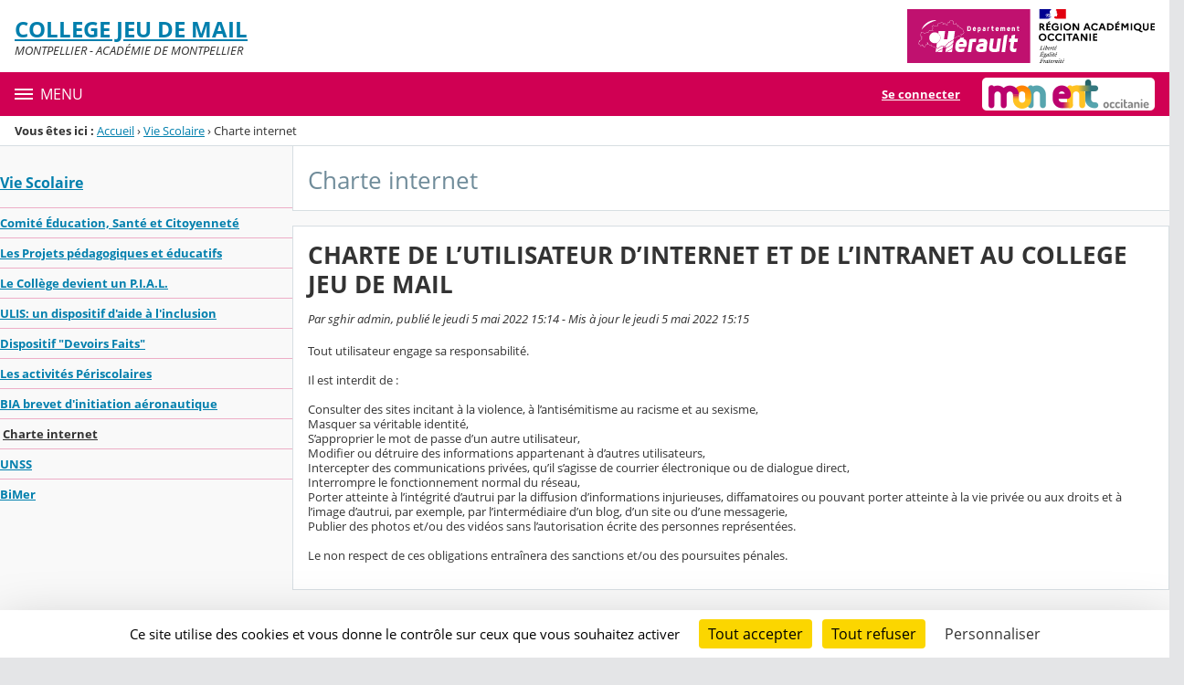

--- FILE ---
content_type: text/html;charset=UTF-8
request_url: https://jeu-de-mail.mon-ent-occitanie.fr/vie-scolaire/charte-internet/
body_size: 19676
content:




























<!DOCTYPE html>
<html xmlns="http://www.w3.org/1999/xhtml" lang="fr-FR" xml:lang="fr-FR" class="no-js">
<head itemscope itemtype="http://schema.org/WebPage">
	
	



	<meta charset="UTF-8" />
	<title>CHARTE DE L’UTILISATEUR D’INTERNET ET DE L’INTRANET AU COLLEGE JEU DE MAIL - Charte internet - COLLEGE JEU DE MAIL</title>
	
	<meta name="viewport" content="width=device-width, initial-scale=1">
	<meta name="robots" content="all" />
	
	<meta name="author" content="sghir admin" />
	
	
	<meta name="description" content="ENT Skolengo" />
	
	
	<meta name="generator" content="Skolengo" />
	
	
	<meta name="version" content="4.25.12.4" />
	
	
	<meta itemprop="dateCreated" content="20220505" />
	<meta itemprop="dateModified" content="20220505" />
	
	
	<meta itemprop="serverName" content="skoen18" />
	


<meta name="format-detection" content="telephone=no">
	<link rel="shortcut icon" href="https://cdn.mon-ent-occitanie.fr/images/favicon.ico" type="image/x-icon" />

	
	

	
	<script src="/jsp/scripts/oldcontent.js" type="text/javascript"></script>

	

	<link rel="stylesheet" href="https://cdn.mon-ent-occitanie.fr/content/css/kosmos-styleguide-124e7d16a0ab238c82ac.css"/>
	<link rel="stylesheet" href="https://cdn.mon-ent-occitanie.fr/content/css/kfc-components-style-cc432da42ffc2751c3fc.css"/>

	








	<link rel="stylesheet" type="text/css" media="screen" href="https://cdn.mon-ent-occitanie.fr/web-resources/ckLegacy/13a74536d0eca97ae458bd5c716ec00e.css"/>



	<link rel="stylesheet" href="https://cdn.mon-ent-occitanie.fr/content/css/portail/entmip/etablissement-9431e79e362856019f7c.css"/>





	<link rel="stylesheet" href="https://cdn.mon-ent-occitanie.fr/content/css/service/kdecole-cyclejs-164a9cc35858c9ac42af.css"/>



	
	<link href="/" rel="start" title="Accueil" />

</head>

<body class="non_connecte contexte_cms "  >
	<nav class="skip-links" aria-label="Liens d'évitement">
		<ul>
			
				
					<li><a href="#screenreader-menu-rubrique">Menu de la rubrique</a></li>
					<li><a href="#contenu-cms">Contenu</a></li>
				
				
			
		</ul>
	</nav>

	










    
    
        
        <div class="js-ccm" type="text/plain" data-cdn="/content/js/ccm/"
            data-services='[{"serviceName":"facebookpage","active":null,"serviceData":{}},{"serviceName":"googlemapssearch","active":null,"serviceData":{}},{"serviceName":"twittertimeline","active":null,"serviceData":{}},{"serviceName":"twitterembed","active":null,"serviceData":{}},{"serviceName":"youtube","active":null,"serviceData":{}},{"serviceName":"soundcloud","active":null,"serviceData":{}},{"serviceName":"vimeo","active":null,"serviceData":{}},{"serviceName":"dailymotion","active":null,"serviceData":{}}]'
            data-orientation="bottom"
            data-cookiename="ccm"
            data-showIcon="true"
            data-acceptall="true"
            data-denyall="true"
            data-respectdnt="false"
            
            ></div>
    
        
        <script>
            window.addEventListener("tac.root_available", () => {
                setTimeout(() => {
                    document.body.style.marginBlockEnd = document.querySelector(".tarteaucitronAlertBigBottom").getBoundingClientRect().height + 'px';
                }, 0);
            })
        </script>
    


<div class="fo-page">



<header role="banner" class="fo-main-header">
	<div class="fo-banner">
		<div class="fo-banner__deco">
			<a class="fo-site-name" aria-labelledby="site-name" href="/">
				
				<span role="heading" aria-level="1" class="fo-site-name__text">
					<span class="fo-site-name__title" id="site-name">COLLEGE JEU DE MAIL
						<span class="screen-reader-text">Retour à l'accueil</span>
					</span>
					<span class="fo-site-name__subtitle">MONTPELLIER - ACADÉMIE DE MONTPELLIER</span>
				</span>
			</a>
			<div class="fo-project-logos">
				<ul class="fo-project-logos__list">
					
						
						<li class="fo-project-logos__item fo-project-logos__item-1">
							<a class="fo-banner__link fo-project-logos_link-1" title="" href="http://www.herault.fr/" 
							   target="_blank"
							   rel="noopener noreferrer"
							>
								<img class="fo-banner__image fo-project-logos_image-1" alt="Département de l'Hérault" src="/images/logos_portails/logo_herault-34.svg">
							</a>
						</li>
					

					
						
						<li class="fo-project-logos__item fo-project-logos__item-2">
							<a class="fo-banner__link fo-project-logos_link-2" 
								title="" href="http://www.ac-montpellier.fr/"
								target="_blank"
								rel="noopener noreferrer"
							>
								<img class="fo-banner__image fo-project-logos_image-2"
									 alt="Rectorat de l'académie de Montpellier" src="/images/logos_portails/region_academique_occitanie.svg">
							</a>
						</li>
					
					
				</ul>
			</div>
			<div class="fo-banner__extra fo-banner__extra-1"></div>
			<div class="fo-banner__extra fo-banner__extra-2"></div>
			<div class="fo-banner__extra fo-banner__extra-3"></div>
		</div>
	</div>	
	

	

</header> <!-- #header_deco -->





<div class="fo-navbar">
	<button type="button" id="js-menu-opener" class="burger fo-navbar__burger" aria-expanded="false" aria-controls="js-navbar">
		<span class="burger__icon burger__icon--white"></span>
		<span class="fo-navbar__opener-label">Menu</span>
	</button>
	<nav id="js-navbar" role="navigation" class="fo-navbar__nav is-closed" aria-label="Principale">
		<div id="js-navbar-container">
			<ul class="fo-navbar__list fo-navbar__list-l1 js-navbar__list">
				<li class="fo-navbar__list-item">
					<a href="/">Accueil</a>
				</li>
				
				
				
				<li class="fo-navbar__list-item">
					<a href="https://jeu-de-mail.mon-ent-occitanie.fr/l-etablissement/">L&#039;établissement</a>
					
						<button title="Accéder aux sous-rubriques" type="button" aria-controls="nav0" aria-expanded="false" data-level="1" class="btn btn--naked js-submenu-opener">
							<span class="icon--opener"></span>
							<span class="screen-reader-text">Sous-menu de la rubrique <i>L&#039;établissement</i></span>
						</button>
						<ul id="nav0" class="fo-navbar__list fo-navbar__list-l2 js-navbar__list">
							
							
							<li class="fo-navbar__list-item">
								<a href="https://jeu-de-mail.mon-ent-occitanie.fr/l-etablissement/actualites/">Actualités</a>
								
							</li>
							
							<li class="fo-navbar__list-item">
								<a href="https://jeu-de-mail.mon-ent-occitanie.fr/l-etablissement/agenda/">Agenda</a>
								
							</li>
							
							<li class="fo-navbar__list-item">
								<a href="https://jeu-de-mail.mon-ent-occitanie.fr/l-etablissement/contacts-a-qui-s-adresser-/">Contacts : à qui s’adresser ?</a>
								
							</li>
							
							<li class="fo-navbar__list-item">
								<a href="https://jeu-de-mail.mon-ent-occitanie.fr/l-etablissement/information/">Information</a>
								
							</li>
							
						</ul>
					
				</li>
				
				<li class="fo-navbar__list-item">
					<a href="https://jeu-de-mail.mon-ent-occitanie.fr/se-connecter-a-l-ent-portail-d-acces-puis-a-pronote/">Se connecter à l&#039;ENT portail d&#039;accès puis a PRONOTE</a>
					
				</li>
				
				<li class="fo-navbar__list-item">
					<a href="https://jeu-de-mail.mon-ent-occitanie.fr/presentation/">Présentation</a>
					
						<button title="Accéder aux sous-rubriques" type="button" aria-controls="nav1" aria-expanded="false" data-level="1" class="btn btn--naked js-submenu-opener">
							<span class="icon--opener"></span>
							<span class="screen-reader-text">Sous-menu de la rubrique <i>Présentation</i></span>
						</button>
						<ul id="nav1" class="fo-navbar__list fo-navbar__list-l2 js-navbar__list">
							
							
							<li class="fo-navbar__list-item">
								<a href="https://jeu-de-mail.mon-ent-occitanie.fr/presentation/le-mot-du-principal/">Le mot du principal</a>
								
							</li>
							
							<li class="fo-navbar__list-item">
								<a href="https://jeu-de-mail.mon-ent-occitanie.fr/presentation/le-projet-d-etablissement/">Le Projet d&#039;Etablissement</a>
								
							</li>
							
							<li class="fo-navbar__list-item">
								<a href="https://jeu-de-mail.mon-ent-occitanie.fr/presentation/sante-social/">Santé - Social</a>
								
							</li>
							
							<li class="fo-navbar__list-item">
								<a href="https://jeu-de-mail.mon-ent-occitanie.fr/presentation/la-restauration-scolaire/">La restauration scolaire</a>
								
							</li>
							
							<li class="fo-navbar__list-item">
								<a href="https://jeu-de-mail.mon-ent-occitanie.fr/presentation/generation-2024/">Génération 2024</a>
								
							</li>
							
						</ul>
					
				</li>
				
				<li class="fo-navbar__list-item">
					<a href="https://jeu-de-mail.mon-ent-occitanie.fr/restauration/">Restauration</a>
					
				</li>
				
				<li class="fo-navbar__list-item">
					<a href="https://jeu-de-mail.mon-ent-occitanie.fr/vie-scolaire/">Vie Scolaire</a>
					
						<button title="Accéder aux sous-rubriques" type="button" aria-controls="nav2" aria-expanded="false" data-level="1" class="btn btn--naked js-submenu-opener">
							<span class="icon--opener"></span>
							<span class="screen-reader-text">Sous-menu de la rubrique <i>Vie Scolaire</i></span>
						</button>
						<ul id="nav2" class="fo-navbar__list fo-navbar__list-l2 js-navbar__list">
							
							
							<li class="fo-navbar__list-item">
								<a href="https://jeu-de-mail.mon-ent-occitanie.fr/vie-scolaire/comite-education-sante-et-citoyennete/">Comité Éducation, Santé et Citoyenneté</a>
								
							</li>
							
							<li class="fo-navbar__list-item">
								<a href="https://jeu-de-mail.mon-ent-occitanie.fr/vie-scolaire/les-projets-pedagogiques-et-educatifs/">Les Projets pédagogiques et éducatifs</a>
								
							</li>
							
							<li class="fo-navbar__list-item">
								<a href="https://jeu-de-mail.mon-ent-occitanie.fr/vie-scolaire/le-college-devient-un-p-i-a-l-/">Le Collège devient un P.I.A.L.</a>
								
							</li>
							
							<li class="fo-navbar__list-item">
								<a href="https://jeu-de-mail.mon-ent-occitanie.fr/vie-scolaire/ulis-un-dispositif-d-aide-a-l-inclusion/">ULIS: un dispositif d&#039;aide à l&#039;inclusion</a>
								
							</li>
							
							<li class="fo-navbar__list-item">
								<a href="https://jeu-de-mail.mon-ent-occitanie.fr/vie-scolaire/dispositif-devoirs-faits-/">Dispositif &#034;Devoirs Faits&#034;</a>
								
							</li>
							
							<li class="fo-navbar__list-item">
								<a href="https://jeu-de-mail.mon-ent-occitanie.fr/vie-scolaire/les-activites-periscolaires/">Les activités Périscolaires</a>
								
							</li>
							
							<li class="fo-navbar__list-item">
								<a href="https://jeu-de-mail.mon-ent-occitanie.fr/vie-scolaire/bia-brevet-d-initiation-aeronautique/">BIA brevet d&#039;initiation aéronautique</a>
								
							</li>
							
							<li class="fo-navbar__list-item">
								<a href="https://jeu-de-mail.mon-ent-occitanie.fr/vie-scolaire/charte-internet/">Charte internet</a>
								
							</li>
							
							<li class="fo-navbar__list-item">
								<a href="https://jeu-de-mail.mon-ent-occitanie.fr/vie-scolaire/unss/">UNSS</a>
								
							</li>
							
							<li class="fo-navbar__list-item">
								<a href="https://jeu-de-mail.mon-ent-occitanie.fr/vie-scolaire/bimer/">BiMer</a>
								
							</li>
							
						</ul>
					
				</li>
				
				<li class="fo-navbar__list-item">
					<a href="https://jeu-de-mail.mon-ent-occitanie.fr/les-matieres-et-enseignements/">Les Matières et Enseignements</a>
					
						<button title="Accéder aux sous-rubriques" type="button" aria-controls="nav3" aria-expanded="false" data-level="1" class="btn btn--naked js-submenu-opener">
							<span class="icon--opener"></span>
							<span class="screen-reader-text">Sous-menu de la rubrique <i>Les Matières et Enseignements</i></span>
						</button>
						<ul id="nav3" class="fo-navbar__list fo-navbar__list-l2 js-navbar__list">
							
							
							<li class="fo-navbar__list-item">
								<a href="https://jeu-de-mail.mon-ent-occitanie.fr/les-matieres-et-enseignements/l-offre-de-formation/">L&#039;Offre de formation</a>
								
							</li>
							
							<li class="fo-navbar__list-item">
								<a href="https://jeu-de-mail.mon-ent-occitanie.fr/les-matieres-et-enseignements/les-examens-et-les-diplomes/">Les examens et les diplômes</a>
								
							</li>
							
							<li class="fo-navbar__list-item">
								<a href="https://jeu-de-mail.mon-ent-occitanie.fr/les-matieres-et-enseignements/les-disciplines/">Les Disciplines</a>
								
									<button title="Accéder aux sous-rubriques" type="button" aria-controls="nav4" aria-expanded="false" data-level="2" class="btn btn--naked js-submenu-opener">
										<span class="icon--opener"></span>
										<span class="screen-reader-text">Sous-menu de la rubrique <i>Les Disciplines</i></span>
									</button>
									<ul id="nav4" class="fo-navbar__list fo-navbar__list-l3 js-navbar__list">
										
										
										<li class="fo-navbar__list-item">
											<a href="https://jeu-de-mail.mon-ent-occitanie.fr/les-matieres-et-enseignements/les-disciplines/allemand/">Allemand</a>
										</li>
										
										<li class="fo-navbar__list-item">
											<a href="https://jeu-de-mail.mon-ent-occitanie.fr/les-matieres-et-enseignements/les-disciplines/anglais/">Anglais</a>
										</li>
										
										<li class="fo-navbar__list-item">
											<a href="https://jeu-de-mail.mon-ent-occitanie.fr/les-matieres-et-enseignements/les-disciplines/espagnol/">Espagnol</a>
										</li>
										
										<li class="fo-navbar__list-item">
											<a href="https://jeu-de-mail.mon-ent-occitanie.fr/les-matieres-et-enseignements/les-disciplines/francais/">Français</a>
										</li>
										
										<li class="fo-navbar__list-item">
											<a href="https://jeu-de-mail.mon-ent-occitanie.fr/les-matieres-et-enseignements/les-disciplines/musique/">Musique</a>
										</li>
										
										<li class="fo-navbar__list-item">
											<a href="https://jeu-de-mail.mon-ent-occitanie.fr/les-matieres-et-enseignements/les-disciplines/physique-chimie/">Physique Chimie</a>
										</li>
										
										<li class="fo-navbar__list-item">
											<a href="https://jeu-de-mail.mon-ent-occitanie.fr/les-matieres-et-enseignements/les-disciplines/sciences-de-la-vie-et-de-la-terre/">Sciences de la Vie et de la Terre</a>
										</li>
										
										<li class="fo-navbar__list-item">
											<a href="https://jeu-de-mail.mon-ent-occitanie.fr/les-matieres-et-enseignements/les-disciplines/mathematiques/">Mathématiques</a>
										</li>
										
										<li class="fo-navbar__list-item">
											<a href="https://jeu-de-mail.mon-ent-occitanie.fr/les-matieres-et-enseignements/les-disciplines/histoire-geographie-instruction-civique/">histoire Géographie Instruction Civique</a>
										</li>
										
										<li class="fo-navbar__list-item">
											<a href="https://jeu-de-mail.mon-ent-occitanie.fr/les-matieres-et-enseignements/les-disciplines/latin/">Latin</a>
										</li>
										
										<li class="fo-navbar__list-item">
											<a href="https://jeu-de-mail.mon-ent-occitanie.fr/les-matieres-et-enseignements/les-disciplines/education-physique-et-sportive/">Éducation Physique et Sportive</a>
										</li>
										
										<li class="fo-navbar__list-item">
											<a href="https://jeu-de-mail.mon-ent-occitanie.fr/les-matieres-et-enseignements/les-disciplines/technologie/">Technologie</a>
										</li>
										
										<li class="fo-navbar__list-item">
											<a href="https://jeu-de-mail.mon-ent-occitanie.fr/les-matieres-et-enseignements/les-disciplines/arts-plastiques/">Arts Plastiques</a>
										</li>
										
									</ul>
								
							</li>
							
							<li class="fo-navbar__list-item">
								<a href="https://jeu-de-mail.mon-ent-occitanie.fr/les-matieres-et-enseignements/le-dispositif-ulis/">Le dispositif Ulis</a>
								
							</li>
							
							<li class="fo-navbar__list-item">
								<a href="https://jeu-de-mail.mon-ent-occitanie.fr/les-matieres-et-enseignements/ressources-numeriques/">Ressources numériques</a>
								
									<button title="Accéder aux sous-rubriques" type="button" aria-controls="nav5" aria-expanded="false" data-level="2" class="btn btn--naked js-submenu-opener">
										<span class="icon--opener"></span>
										<span class="screen-reader-text">Sous-menu de la rubrique <i>Ressources numériques</i></span>
									</button>
									<ul id="nav5" class="fo-navbar__list fo-navbar__list-l3 js-navbar__list">
										
										
										<li class="fo-navbar__list-item">
											<a href="https://jeu-de-mail.mon-ent-occitanie.fr/les-matieres-et-enseignements/ressources-numeriques/les-outils-de-l-etablissement-chapitre-i/">Les outils de l&#039;établissement chapitre I</a>
										</li>
										
										<li class="fo-navbar__list-item">
											<a href="https://jeu-de-mail.mon-ent-occitanie.fr/les-matieres-et-enseignements/ressources-numeriques/les-outils-de-l-etablissement-chapitre-ii/">Les outils de l&#039;établissement chapitre II</a>
										</li>
										
									</ul>
								
							</li>
							
							<li class="fo-navbar__list-item">
								<a href="https://jeu-de-mail.mon-ent-occitanie.fr/les-matieres-et-enseignements/la-classe-relais/">La classe relais</a>
								
							</li>
							
							<li class="fo-navbar__list-item">
								<a href="https://jeu-de-mail.mon-ent-occitanie.fr/les-matieres-et-enseignements/manuel-scolaires-en-ligne/">Manuel scolaires en ligne</a>
								
							</li>
							
						</ul>
					
				</li>
				
				<li class="fo-navbar__list-item">
					<a href="https://jeu-de-mail.mon-ent-occitanie.fr/l-orientation/">L&#039;orientation</a>
					
						<button title="Accéder aux sous-rubriques" type="button" aria-controls="nav6" aria-expanded="false" data-level="1" class="btn btn--naked js-submenu-opener">
							<span class="icon--opener"></span>
							<span class="screen-reader-text">Sous-menu de la rubrique <i>L&#039;orientation</i></span>
						</button>
						<ul id="nav6" class="fo-navbar__list fo-navbar__list-l2 js-navbar__list">
							
							
							<li class="fo-navbar__list-item">
								<a href="https://jeu-de-mail.mon-ent-occitanie.fr/l-orientation/portes-ouvertes-des-etablissements-des-lycees-et-decouvertes-des-filieres/">Portes ouvertes des établissements, des lycées et découvertes des filières</a>
								
							</li>
							
							<li class="fo-navbar__list-item">
								<a href="https://jeu-de-mail.mon-ent-occitanie.fr/l-orientation/maison-de-l-orientation/">Maison de l&#039;orientation</a>
								
							</li>
							
							<li class="fo-navbar__list-item">
								<a href="https://jeu-de-mail.mon-ent-occitanie.fr/l-orientation/o-n-i-s-e-p-/">O.N.I.S.E.P.</a>
								
							</li>
							
							<li class="fo-navbar__list-item">
								<a href="https://jeu-de-mail.mon-ent-occitanie.fr/l-orientation/l-orientation-au-college-le-jeu-de-mail/">L&#039;Orientation au collège Le Jeu de Mail</a>
								
							</li>
							
							<li class="fo-navbar__list-item">
								<a href="https://jeu-de-mail.mon-ent-occitanie.fr/l-orientation/preparer-son-orientation-en-3e/">Préparer son orientation en 3e</a>
								
							</li>
							
							<li class="fo-navbar__list-item">
								<a href="https://jeu-de-mail.mon-ent-occitanie.fr/l-orientation/guide-de-rentree-3e-onisep/">Guide de rentrée 3e, ONISEP</a>
								
							</li>
							
							<li class="fo-navbar__list-item">
								<a href="https://jeu-de-mail.mon-ent-occitanie.fr/l-orientation/stage-4e-et-3e/">Stage 4e et 3e</a>
								
							</li>
							
						</ul>
					
				</li>
				
				<li class="fo-navbar__list-item">
					<a href="https://jeu-de-mail.mon-ent-occitanie.fr/le-centre-de-documentation-et-d-information-c-d-i-/">Le Centre de Documentation et d&#039;Information (C.D.I.)</a>
					
				</li>
				
				<li class="fo-navbar__list-item">
					<a href="https://jeu-de-mail.mon-ent-occitanie.fr/espace-parents/">Espace Parents</a>
					
				</li>
				
				<li class="fo-navbar__list-item">
					<a href="https://jeu-de-mail.mon-ent-occitanie.fr/vie-de-l-etablissement/">Vie de l&#039;établissement</a>
					
				</li>
				
				<li class="fo-navbar__list-item">
					<a href="https://jeu-de-mail.mon-ent-occitanie.fr/espaces-pedagogiques/">Espaces pédagogiques</a>
					
				</li>
				
				<li class="fo-navbar__list-item">
					<a href="https://jeu-de-mail.mon-ent-occitanie.fr/voyages-scolaires/">Voyages scolaires</a>
					
				</li>
				
				<li class="fo-navbar__list-item">
					<a href="https://jeu-de-mail.mon-ent-occitanie.fr/classe-a-horaires-amenagees-danse/">CLASSE A HORAIRES AMENAGEES DANSE</a>
					
				</li>
				
				<li class="fo-navbar__list-item">
					<a href="https://jeu-de-mail.mon-ent-occitanie.fr/classe-coloration-mer-classe-de-4eme1/">Classe Coloration Mer – Classe de 4ème1</a>
					
				</li>
				
			</ul>
		</div>
	</nav>
	




<div class="fo-connect">
	<div class="fo-connect__content">
		<a href="http://www.mon-ent-occitanie.fr:80" style="background-image: url(https://cdn.mon-ent-occitanie.fr/images/dsi/logo_projet.png)" class="fo-connect__project">
			<span class="screen-reader-text">mon ENT Occitanie</span>
		</a>
		
			
			
				
				<a class="fo-connect__link" href="https://cas.mon-ent-occitanie.fr/login?service=https%3A%2F%2Fjeu-de-mail.mon-ent-occitanie.fr%2Fsg.do%3FPROC%3DPAGE_ACCUEIL">Se connecter</a>
			
				
	</div>
</div>
</div>

<nav aria-label="Fil d'Ariane" role="navigation" class=" breadcrumb breadcrumb--underlined breadcrumb breadcrumb--no-margin">
				<span id="breadcrumb__title" class="breadcrumb__title">Vous êtes ici&nbsp;:</span>
				<span class="breadcrumb__step">
								<a href="/" class="breadcrumb__link">Accueil</a>
							</span>
							<span class="breadcrumb__separator">&rsaquo;</span>
						<span class="breadcrumb__step">
								<a href="/vie-scolaire/" class="breadcrumb__link">Vie Scolaire</a>
							</span>
							<span class="breadcrumb__separator">&rsaquo;</span>
						<span class="breadcrumb__step">
								<span class="screen-reader-text">Page courante&nbsp;:</span>
							</span>
							Charte internet</nav>
		

<div id="js-connect-placeholder"></div>

<main class="fo-main-content">
	<div class="row row--full is-full-height--lg fo-main-content-row">

		

		
		

		<div id="screenreader-contenu" class="col--xs-12  ">

			
				<div class="row">
					<div class="col--xs-12 col--md-3">
						<div class="fo-menu" id="screenreader-menu-rubrique">
							
								
							
								
							
								
							
								
							
								
									<h2 class="fo-menu__title is-current"><a href="https://jeu-de-mail.mon-ent-occitanie.fr/vie-scolaire/">Vie Scolaire</a></h2>
									<ul class="fo-menu__list">
										
											<li class="fo-menu__list-item">
												<a href="https://jeu-de-mail.mon-ent-occitanie.fr/vie-scolaire/comite-education-sante-et-citoyennete/">Comité Éducation, Santé et Citoyenneté</a>
												
											</li>
										
											<li class="fo-menu__list-item">
												<a href="https://jeu-de-mail.mon-ent-occitanie.fr/vie-scolaire/les-projets-pedagogiques-et-educatifs/">Les Projets pédagogiques et éducatifs</a>
												
											</li>
										
											<li class="fo-menu__list-item">
												<a href="https://jeu-de-mail.mon-ent-occitanie.fr/vie-scolaire/le-college-devient-un-p-i-a-l-/">Le Collège devient un P.I.A.L.</a>
												
											</li>
										
											<li class="fo-menu__list-item">
												<a href="https://jeu-de-mail.mon-ent-occitanie.fr/vie-scolaire/ulis-un-dispositif-d-aide-a-l-inclusion/">ULIS: un dispositif d&#039;aide à l&#039;inclusion</a>
												
											</li>
										
											<li class="fo-menu__list-item">
												<a href="https://jeu-de-mail.mon-ent-occitanie.fr/vie-scolaire/dispositif-devoirs-faits-/">Dispositif &#034;Devoirs Faits&#034;</a>
												
											</li>
										
											<li class="fo-menu__list-item">
												<a href="https://jeu-de-mail.mon-ent-occitanie.fr/vie-scolaire/les-activites-periscolaires/">Les activités Périscolaires</a>
												
											</li>
										
											<li class="fo-menu__list-item">
												<a href="https://jeu-de-mail.mon-ent-occitanie.fr/vie-scolaire/bia-brevet-d-initiation-aeronautique/">BIA brevet d&#039;initiation aéronautique</a>
												
											</li>
										
											<li class="fo-menu__list-item is-current">
												<a href="https://jeu-de-mail.mon-ent-occitanie.fr/vie-scolaire/charte-internet/">Charte internet</a>
												
											</li>
										
											<li class="fo-menu__list-item">
												<a href="https://jeu-de-mail.mon-ent-occitanie.fr/vie-scolaire/unss/">UNSS</a>
												
											</li>
										
											<li class="fo-menu__list-item">
												<a href="https://jeu-de-mail.mon-ent-occitanie.fr/vie-scolaire/bimer/">BiMer</a>
												
											</li>
										
									</ul>
								
							
								
							
								
							
								
							
								
							
								
							
								
							
								
							
								
							
								
							
						</div>
						
					</div>
					<div class="col--xs-12 col--md-9" id="contenu-cms">
			

	
	









<div class="content-toolbar content-toolbar--title fo-content-toolbar">
		<p class="content-toolbar__title">
						Charte internet</p>
				
	







	
	
</div>
	

<div class="js-global-notices hide js-notices">
</div>

<input type="hidden" id="ID_METATAG" name="ID_METATAG"  value="779" />
<input type="hidden" id="ID_FICHE" name="ID_FICHE"  value="311" />
<input type="hidden" id="LISTE_COMMENTAIRES" name="LISTE_COMMENTAIRES"  value="" />
<input type="hidden" id="CAN_VALIDATE" name="CAN_VALIDATE"  value="" />
<input type="hidden" id="CAN_ADD_COMMENT" name="CAN_ADD_COMMENT"  value="" />
<input type="hidden" id="URL_ABSOLU" name="URL_ABSOLU"  value="https://jeu-de-mail.mon-ent-occitanie.fr/" />
<input type="hidden" id="URL_ABSOLU_RUBRIQUE" name="URL_ABSOLU_RUBRIQUE"  value="https://jeu-de-mail.mon-ent-occitanie.fr/vie-scolaire/charte-internet/" />
<input type="hidden" id="js-proc-commentaires" name="js-proc-commentaires"  value="COMMENTAIRE_BLOG" />
<div class="panel panel--outlined">
	<h1 class="panel__title--lg b-like">CHARTE DE L’UTILISATEUR D’INTERNET ET DE L’INTRANET AU COLLEGE JEU DE MAIL</h1>
	<div class="p-like">
			<span class="i-like">Par sghir admin, publié le jeudi 5 mai 2022 15:14&nbsp;-&nbsp;Mis à jour le jeudi 5 mai 2022 15:15</span>
			</div>
	<div id="corps" class="p-like wysiwyg">
			<p>Tout utilisateur engage sa responsabilité.</p> <p>Il est interdit de :</p> <p>Consulter des sites incitant à la violence, à l’antisémitisme au racisme et au sexisme,<br> Masquer sa véritable identité,<br> S’approprier le mot de passe d’un autre utilisateur,<br> Modifier ou détruire des informations appartenant à d’autres utilisateurs,<br> Intercepter des communications privées, qu’il s’agisse de courrier électronique ou de dialogue direct,<br> Interrompre le fonctionnement normal du réseau,<br> Porter atteinte à l’intégrité d’autrui par la diffusion d’informations injurieuses, diffamatoires ou pouvant porter atteinte à la vie privée ou aux droits et à l’image d’autrui, par exemple, par l’intermédiaire d’un blog, d’un site ou d’une messagerie,<br> Publier des photos et/ou des vidéos sans l’autorisation écrite des personnes représentées.</p> <p>Le non respect de ces obligations entraînera des sanctions et/ou des poursuites pénales.</p></div>
	</div>
<input id="URL_RUBRIQUE" value="/vie-scolaire/charte-internet/" type="hidden" />

<div id="js-modaleConfirmPageAccueil" class="js-modalInstance js-instanciate hide sg-modal-container  hide"
	
	aria-hidden="true">
	<div class="modal  modal--mask  js-modal"
			      data-disable-close="true"
			     data-popinwidth="" data-popinheight="" role="dialog" aria-labelledby="modalTitlejs-modaleConfirmPageAccueil">
				<div class="modal__dialog js-modal__dialog">
					<div class="modal__body js-modal__body" role="document">
						<button type="button" class="close close--rounded js-close" aria-label="Fermer">&times;</button>
						<header role="banner" class="modal__header js-modal__header">
                            <h1 id="modalTitlejs-modaleConfirmPageAccueil" class="modal__title text--ellipsis js-modal__title">
                                Définir cet article comme page d'accueil</h1>
                        </header>
						<main role="main" class="modal__content  js-modal__content">
                            <input type="hidden" id="js-urlDefinirPageAccueil" name="js-urlDefinirPageAccueil"  value="" />
<p>
		La rubrique Charte internet possède déjà une page d&#039;accueil. Souhaitez-vous la remplacer ?</p>
</main>
						<footer role="contentinfo" class="modal__footer js-modal__footer">
								<div class="modal__footer-action modal__footer-action-primary">
										<button type="button" class="btn btn--primary js-btn-valider-definirPageAccueil">
												Remplacer</button>
										</div>
								<div class="modal__footer-action modal__footer-action-secondary">
										<button type="button" class="btn btn--warn js-btn--warn ">Annuler</button>
									</div>
								</footer>
						</div>
				</div>
			</div>
		</div>
<div id="js-modalMessageFavoris" class="js-modalInstance js-instanciate hide sg-modal-container  hide"
	
	aria-hidden="true">
	<div class="modal  modal--mask  js-modal"
			      data-disable-close="true"
			     data-popinwidth="" data-popinheight="" role="dialog" aria-labelledby="modalTitlejs-modalMessageFavoris">
				<div class="modal__dialog js-modal__dialog">
					<div class="modal__body js-modal__body" role="document">
						<button type="button" class="close close--rounded js-close" aria-label="Fermer">&times;</button>
						<header role="banner" class="modal__header js-modal__header">
                            <h1 id="modalTitlejs-modalMessageFavoris" class="modal__title text--ellipsis js-modal__title">
                                Ajout aux favoris</h1>
                        </header>
						<main role="main" class="modal__content  js-modal__content">
                            <p id="js-modalFavoris-message">
	</p>
</main>
						<footer role="contentinfo" class="modal__footer js-modal__footer">
								<div class="modal__footer-action modal__footer-action-primary">
										<button type="button" class="btn btn--primary js-btn-valider-messageFavoris">
												Valider</button>
										</div>
								</footer>
						</div>
				</div>
			</div>
		</div>














</div> 

	</div>
	</div>

				
			</div> <!-- fin #contenu_deco -->

		</main> <!-- #page -->

		





<footer class="fo-footer">
	<div class="fo-footer__infos">
		<div class="row row--full row--flex-full row--flex-md">
			<div class="col col--full col--flex-full col--flex-md col--flex-grow">
				<p class="fo-footer__site-name">COLLEGE JEU DE MAIL</p>
				
				
					<ul class="list--inlined fo-footer__links">
						
							<li class="fo-footer__links-item">
								<a href="sg.do?PROC=PAGE_REGLEMENTAIRE&ACTION=VALIDER&TYPE_PAGE=CONTACT" title="Contacts">
									Contacts
								</a>
							</li>
						

						
							<li class="fo-footer__links-item">
								<a href="sg.do?PROC=PAGE_REGLEMENTAIRE&ACTION=VALIDER&TYPE_PAGE=MENTIONS_LEGALES" title="Mentions légales">
									Mentions légales
								</a>
							</li>
						

						
							<li class="fo-footer__links-item">
								<a id="charte-utilisation" href="http://www.mon-ent-occitanie.fr:80/sg.do?PROC=CHARTE_UTILISATION">Chartes d'utilisation</a>
							</li>
						

						

						
							<li class="fo-footer__links-item">
								<a href="sg.do?PROC=PAGE_REGLEMENTAIRE&ACTION=VALIDER&TYPE_PAGE=DONNEES_PERSONNELLES" title="Données personnelles">
									Données personnelles
								</a>
							</li>
						
						
					</ul>
				
				
					<div class="divider bg--white hide-gt--md" style="background-color: var(--editor-logo-color, #fff)"></div>
				
			</div>
			
				<div class="col col--full col--flex-full col--flex-md col--flex-locked flex-align--both-row">
					


<div class="fo-footer__brand">
	<a href="https://www.skolengo.com" title="Visiter le site Skolengo.com" target="_blank" rel="noopener noreferrer">
		
		<svg xmlns="http://www.w3.org/2000/svg" class="media-responsive" width="220" height="37" viewBox="0 0 220 37" role="img" focusable="false" aria-labelledby="logoEditor" >
			<title id="logoEditor">Skolengo — Education management software</title>
			<g fill="var(--editor-logo-color, #fff)">
				<path d="M115.74163903 29.25781444c.36853465 0 .70131116.07435391.99833894.22306247.29702779.14870855.53629676.36350681.71781419.64440131v-.83441711h.5610524v3.81683933c0 .73803644-.18013921 1.28467016-.5404256 1.6399193-.36028422.35524841-.90345248.53287044-1.62952.53287044-.40153781 0-.78244303-.05921024-1.14272725-.17762348-.3602835-.11841613-.65318171-.28226908-.87870336-.4915632l.29702634-.44612348c.20902006.187263.4634153.33321513.763193.43786218.2997784.10464706.61467801.15696986.9447097.15696986.55005134 0 .95433326-.12805275 1.21285807-.38416261.25852409-.25610986.38778396-.65403721.38778396-1.1937951v-.55352406c-.1815167.27538672-.41941037.4846772-.71368825.62787798-.29427788.1432015-.62017854.21480044-.97771214.21480044-.40703834 0-.7769425-.08949904-1.10972408-.2685-.33278086-.1790017-.59405195-.42959943-.7838198-.7518019-.18976785-.32220247-.28464996-.6870846-.28464996-1.09465654 0-.40757194.0948821-.7710773.28464996-1.09052553.18976785-.31944821.44966363-.56729242.77969458-.74353986.33003096-.17624744.70131043-.26437044 1.1138493-.26437044zm-47.6562451 0c.56655365 0 1.00108811.14182256 1.30361643.42547059.3025283.28364802.45379029.70360648.45379029 1.2598877v2.69326714h-.5610495v-.67744726c-.13201267.22581672-.32590284.40206126-.58167703.52873943-.25577419.12667817-.55967346.1900158-.91170653.1900158-.484045 0-.86907544-.11566043-1.1551029-.34698566-.28602672-.2313245-.42903827-.53699928-.42903827-.91703233 0-.36901822.1333858-.66643098.40016105-.89224842.26677524-.22581672.69168323-.33872363 1.27473847-.33872363h1.37787247v-.26436971c0-.374526-.10450786-.65954716-.31352792-.85507146-.20901934-.1955243-.51429393-.29328537-.91583174-.29328537-.27502567 0-.53904667.04543536-.79207023.1363155-.25302356.09087798-.47029115.2161772-.65180785.37590132l-.2640239-.4378629c.22002113-.187263.48404212-.33183837.79207096-.4337319.30802884-.1018928.6325542-.15283884.9735862-.15283884zm53.25849694 0c.40153782 0 .76181624.09363005 1.08084251.28089305.31903352.187263.56930138.44749952.75081808.78071755.1815167.3332173.27227142.71462276.27227142 1.14422581l-.00826493.18175377h-3.63031945c.03298722.45163416.20626798.8165163.51979155 1.09465654.31353082.27814025.70956593.41720856 1.1881126.41720856.26952369 0 .51704382-.04819034.7425604-.14457754.22552381-.09638503.4207864-.23820686.58580223-.42546986l.33003168.3800316c-.1925221.2313245-.43316205.40756976-.72194158.52873943-.28877228.12117038-.60642831.1817545-.95296085.1817545-.44553769 0-.84019531-.09500682-1.18398012-.28502335-.34377756-.19001725-.61192377-.4530073-.80444587-.78897885-.19251486-.33597155-.28877228-.71599953-.28877228-1.1400948 0-.424096.0921322-.80412325.27639663-1.14009552.18427168-.33597156.43728726-.59758484.75906851-.78484784.32178125-.187263.68343716-.28089305 1.08497497-.28089305zm-57.62313507 0c.37403518 0 .70818627.07297643 1.00246416.21893145.29427716.14595503.52667102.35937653.69718666.64027103l-.43728871.29741565c-.14301373-.21480116-.32452753-.37589986-.54454864-.48330116-.2200204-.10740059-.45928938-.16110015-.71781347-.16110015-.31353009 0-.59542725.0702229-.84570091.21066942-.25027294.14044725-.44553842.34009967-.58580224.59896306-.1402631.25886338-.2103932.55352261-.2103932.88398711 0 .33597155.07012865.63200755.2103932.8881174.14026382.25610914.3355293.4543848.58580224.59483204.25027366.14044725.53217082.21066943.84570091.21066943.2585241 0 .49779307-.0523228.71781347-.15696986.22002111-.10464633.40153491-.26436826.54454864-.47917015l.43728871.29741638c-.17051564.2808945-.4042841.494316-.70131188.6402703-.2970285.14595502-.62980429.21893145-.99833894.21893145-.42904045 0-.8126963-.09363005-1.15097768-.28089305-.3382821-.187263-.60367768-.45025305-.79619616-.78897885-.19251776-.33872508-.2887759-.72012982-.2887759-1.14422509 0-.424096.09625814-.80412325.2887759-1.14009552.19251848-.33597156.45791406-.59758484.79619616-.78484784.33828138-.187263.72193723-.28089305 1.15097768-.28089305zm-16.24569732 0c.40153782 0 .76181631.09363005 1.08084628.28089305.31903004.187263.56929979.44749952.75081692.78071755.18151706.3332173.27227425.71462276.27227425 1.14422581l-.00825043.18175377h-3.63032368c.0330031.45163416.20626677.8165163.51979629 1.09465654.31352951.27814025.70956078.41720856 1.18810585.41720856.26952536 0 .51704491-.04819034.74256612-.14457754.22552121-.09638503.42078662-.23820686.58580217-.42546986l.33002943.3800316c-.19251812.2313245-.43316219.40756976-.72193933.52873943-.28877714.12117038-.6064273.1817545-.9529599.1817545-.4455419 0-.84019808-.09500682-1.18398042-.28502335-.34378235-.19001725-.61192855-.4530073-.80444666-.78897885-.19251811-.33597155-.28877573-.71599953-.28877573-1.1400948 0-.424096.09213229-.80412325.27639963-1.14009552.18426733-.33597156.43728734-.59758484.75906758-.78484784.3217803-.187263.6834339-.28089305 1.08497163-.28089305Zm7.26064689-1.75145017v6.1300756h-.56105023v-.85920175c-.17601617.29191005-.40841003.51496962-.69718666.66918595-.28877736.15421706-.61467802.23132377-.97771243.23132377-.40703827 0-.77556741-.09363005-1.10559844-.28089305-.3300311-.187263-.58855148-.44887628-.77556907-.78484784-.1870176-.33597155-.28052504-.71875305-.28052504-1.1483561s.09350745-.81238528.28052504-1.14835683.44553798-.59620808.77556907-.78071682c.33003103-.18450947.69856017-.27676276 1.10559844-.27676276.35203335 0 .66968286.07297643.95295969.21893145.28327683.14595503.51566997.35937653.69718739.64027103v-2.61065265zm45.46154895 1.75145017c.56655365 0 1.0010881.14182256 1.30361642.42547059.30252831.28364802.4537903.70360648.4537903 1.2598877v2.69326714h-.56105023v-.67744726c-.13201195.22581672-.32590284.40206126-.5816763.52873943-.25577419.12667817-.55967347.1900158-.91170653.1900158-.48404574 0-.86907617-.11566043-1.1551029-.34698566-.28602673-.2313245-.42903828-.53699928-.42903828-.91703233 0-.36901822.13338581-.66643098.40016106-.89224842.26677451-.22581672.69168323-.33872363 1.27473847-.33872363h1.37787247v-.26436971c0-.374526-.10450859-.65954716-.31352792-.85507146-.20901934-.1955243-.51429393-.29328537-.91583175-.29328537-.27502567 0-.53904666.04543536-.79207022.1363155-.25302429.09087798-.47029116.2161772-.65180785.37590132l-.2640239-.4378629c.22002112-.187263.48404139-.33183837.79207023-.4337319.30802957-.1018928.63255492-.15283884.97358693-.15283884zm73.40679239 0c.5665464 0 1.00108593.14182256 1.30361135.42547059.30252541.28364802.45378812.70360648.45378812 1.2598877v2.69326714h-.5610437v-.67744726c-.13201413.22581672-.32590647.40206126-.58167703.52873943-.25577781.12667817-.55967347.1900158-.9117087.1900158-.48404937 0-.86907907-.11566043-1.15510363-.34698566-.28602455-.2313245-.42903683-.53699928-.42903683-.91703233 0-.36901822.13338436-.66643098.40016033-.89224842.26677597-.22581672.69168034-.33872363 1.27473485-.33872363h1.37787247v-.26436971c0-.374526-.10450786-.65954716-.31352357-.85507146-.20902297-.1955243-.5142961-.29328537-.91583392-.29328537-.2750264 0-.5390474.04543536-.79207023.1363155-.25302283.09087798-.47028898.2161772-.65180567.37590132l-.26402825-.4378629c.22002112-.187263.48404212-.33183837.79207023-.4337319.30803537-.1018928.6325571-.15283884.97359418-.15283884zm-116.6901475.03304522v2.4619441c0 .45714193.11275902.80412324.33827994 1.04095624.22552164.23683228.5472971.35524696.9653365.35524696.45654236 0 .81682078-.1390683 1.08084612-.41720855.26402462-.27814098.39603512-.6650535.39603512-1.16074915v-2.2801896h.58580224v4.34557876h-.56105023v-.79310914c-.15401406.26437116-.36578112.46953136-.63530627.61548566-.26952587.14595503-.57754963.21893145-.92408217.21893145-.56655365 0-1.01346376-.15834517-1.3407448-.47503914-.32728106-.31669469-.49091868-.78071465-.49091868-1.39207292v-2.51977467zm93.8356097-.03304522c.28052184 0 .5610437.03717768.8415728.1115316.2805291.07435391.51154112.17211497.69306507.29328536l-.25577781.47090813c-.3575307-.24784784-.78381255-.37176958-1.27886007-.37176958-.3740388 0-.65593814.06609044-.84570527.1982771-.18976712.13218595-.28464706.30567697-.28464706.52047813 0 .16523189.05364954.29741566.16089062.39655494.10725559.09913927.2406472.1721157.40016033.21893145.15951314.04681285.37953426.09500754.6600561.14457681.34653254.06609044.62430667.1321845.83332238.19827783.20902296.06609044.38778468.17899952.53629966.33872363.14851498.15972411.22276885.38003015.22276885.66092465 0 .38003305-.15813565.68157754-.4744142.90464074-.31627854.22306246-.75494329.33459261-1.31599424.33459261-.35203524 0-.6889326-.05094531-1.01071386-.15283884-.32178124-.1018928-.5734266-.22994556-.7549433-.38416262l.264021-.46264682c.18152395.14320078.40978825.2602387.68481465.35111595.2750264.09087797.56105095.13631551.85807366.13631551.39604236 0 .68893986-.06195797.87870698-.18588478.18976713-.12392392.28464707-.2987917.28464707-.52460842 0-.15972483-.05227205-.28502334-.15675816-.3759013-.1045151-.09087726-.23652198-.1597234-.39604236-.20653914-.15951314-.04681285-.37127658-.09225329-.63530482-.13631551-.352028-.06609044-.63530482-.13356126-.84982323-.20240812-.21451842-.06884541-.3974126-.18588406-.54867531-.35111595-.1512627-.16523188-.22689406-.39379923-.22689406-.68570928 0-.36351044.1512627-.66092393.45378812-.89224842.30253266-.2313245.72331181-.34698566 1.26236645-.34698566zm-6.09729211-.91703233v.950079h1.3201122v.49569348h-1.3201122v2.5941286c0 .25886338.06459694.45576227.19389234.59070174.12925914.13493947.31490105.20240812.55692573.20240812.12100872 0 .23789222-.01927758.3506505-.05783275.11276554-.03855518.2103932-.09363005.29290475-.16523117l.20626799.42133958c-.11001056.09913927-.2461499.17486922-.40841076.22719275-.16226811.0523228-.33140917.07848493-.50742316.07848493-.40704052 0-.72056409-.11015266-.9405852-.33046232-.22002113-.22030894-.33002444-.5314915-.33002444-.93355567v-2.62717526h-.77556936v-.49569348h.77556936v-.95007755Zm37.29331857.91703233c.40153782 0 .76181624.09363005 1.08084976.28089305.31902627.187263.56929413.44749952.75081083.78071755.1815167.3332173.27227867.71462276.27227867 1.14422581l-.00826493.18175377h-3.6303267c.03298721.45163416.20626798.8165163.5197988 1.09465654.31353082.27814025.70955868.41720856 1.18810534.41720856.2695237 0 .51704383-.04819034.74256765-.14457754.22551657-.09638503.4207864-.23820686.58580224-.42546986l.33002443.3800316c-.19251486.2313245-.43316205.40756976-.72193433.52873943-.28877953.12117038-.60642831.1817545-.95296085.1817545-.44554494 0-.84020256-.09500682-1.18398012-.28502335-.34378481-.19001725-.61193102-.4530073-.80444588-.78897885-.1925221-.33597155-.28877953-.71599953-.28877953-1.1400948 0-.424096.09213222-.80412325.27640389-1.14009552.18426442-.33597156.43728726-.59758484.75906126-.78484784.32178125-.187263.68343715-.28089305 1.08497497-.28089305zm-19.77701162-.91703233v.950079h1.32011946v.49569348h-1.32011946v2.5941286c0 .25886338.06459695.45576227.19389234.59070174.12925915.13493947.31490106.20240812.55692574.20240812.12100871 0 .23789221-.01927758.35065775-.05783275.11275829-.03855518.2103932-.09363005.2928975-.16523117l.20626798.42133958c-.11001056.09913927-.24614264.17486922-.40841076.22719275-.16226086.0523228-.33140191.07848493-.5074159.07848493-.40704053 0-.7205641-.11015266-.94058521-.33046232-.22002112-.22030894-.33003168-.5314915-.33003168-.93355567v-2.62717526h-.77556937v-.49569348h.77556937v-.95007755Zm-83.39017741.91703233c.4180394 0 .7948194.09363005 1.13035088.28089305.33553148.187263.59817716.44887628.78794501.78484784.18976785.33597227.2846507.71599952.2846507 1.14009552 0 .42409527-.09488285.80412325-.2846507 1.1400948-.18976785.33597155-.45241353.5989616-.78794501.78897885-.33553148.19001653-.71231148.28502334-1.13035088.28502334-.41803868 0-.79481868-.09500681-1.13035016-.28502334-.33553148-.19001725-.59955248-.4530073-.79207095-.78897885-.19251776-.33597155-.28877518-.71599953-.28877518-1.1400948 0-.424096.09625742-.80412325.28877518-1.14009552.19251847-.33597156.45653947-.59758484.79207095-.78484784.33553148-.187263.71231148-.28089305 1.13035016-.28089305zm76.5090655 0c.41803868 0 .79481796.09363005 1.13035234.28089305.33552713.187263.59817788.44887628.78794501.78484784.18976713.33597227.28464707.71599952.28464707 1.14009552 0 .42409527-.09487994.80412325-.28464707 1.1400948s-.45241788.5989616-.78794501.78897885c-.33553438.19001653-.71231366.28502334-1.13035233.28502334-.41803868 0-.79481796-.09500681-1.13035234-.28502334-.33552713-.19001725-.59954812-.4530073-.79207022-.78897885-.19251486-.33597155-.28877229-.71599953-.28877229-1.1400948 0-.424096.09625743-.80412325.28877229-1.14009552.1925221-.33597156.4565431-.59758484.79207022-.78484784.33553438-.187263.71231366-.28089305 1.13035234-.28089305zm-20.20604845 0c.40153782 0 .76181624.09363005 1.08084251.28089305.31903352.187263.56930138.44749952.75081808.78071755.1815167.3332173.27227142.71462276.27227142 1.14422581l-.00826493.18175377h-3.6303267c.03298722.45163416.20626798.8165163.5197988 1.09465654.31352357.27814025.70955868.41720856 1.18810534.41720856.2695237 0 .51704383-.04819034.7425604-.14457754.22552382-.09638503.4207864-.23820686.58580224-.42546986l.33003168.3800316c-.19251485.2313245-.43316205.40756976-.72194158.52873943-.28877228.12117038-.60642106.1817545-.9529536.1817545-.44554494 0-.84020256-.09500682-1.18398012-.28502335-.34378481-.19001725-.61193102-.4530073-.80445312-.78897885-.19251486-.33597155-.28877228-.71599953-.28877228-1.1400948 0-.424096.0921322-.80412325.27639663-1.14009552.18427168-.33597156.43728726-.59758484.75906851-.78484784.32178125-.187263.68343716-.28089305 1.08497497-.28089305zm-62.96136011-.91703233v.950079h1.320118v.49569348h-1.320118v2.5941286c0 .25886338.0646332.45576227.19389234.59070174.12926277.13493947.31490178.20240812.55692501.20240812.12101089 0 .23789584-.01927758.3506563-.05783275.11276046-.03855518.2103932-.09363005.29290112-.16523117l.20626799.42133958c-.11000984.09913927-.24614555.17486922-.40841148.22719275-.16226522.0523228-.33140337.07848493-.50742027.07848493-.40703761 0-.72056263-.11015266-.94058375-.33046232-.2200204-.22030894-.33002878-.5314915-.33002878-.93355567v-2.62717526h-.77556937v-.49569348h.77556937v-.95007755Zm38.53093229.91703233c.56655365 0 1.00108739.14182256 1.30361642.42547059.30252832.28364802.4537903.70360648.4537903 1.2598877v2.69326714h-.56105023v-.67744726c-.13201267.22581672-.32590284.40206126-.58167702.52873943-.25577347.12667817-.55967274.1900158-.9117058.1900158-.48404574 0-.86907618-.11566043-1.1551029-.34698566-.28602673-.2313245-.42903829-.53699928-.42903829-.91703233 0-.36901822.13338581-.66643098.40016033-.89224842.26677525-.22581672.69168396-.33872363 1.27473848-.33872363h1.37787319v-.26436971c0-.374526-.10450858-.65954716-.31352792-.85507146-.20902006-.1955243-.51429393-.29328537-.91583174-.29328537-.27502568 0-.53904667.04543536-.79207023.1363155-.25302429.09087798-.47029115.2161772-.65180858.37590132l-.26402316-.4378629c.22002039-.187263.48404138-.33183837.79207022-.4337319.30802884-.1018928.63255492-.15283884.97358693-.15283884zm49.44665064-1.79275742c.16501584 0 .32452897.02341005.47854666.0702229.15401043.04681285.28327682.1142844.38778468.20240812l-.19801756.4378629c-.17051854-.1432015-.38503695-.21480043-.64355524-.21480043-.25303009 0-.44416745.0688454-.5734266.2065384-.1292664.13769373-.19389234.34147644-.19389234.61135538v.51221682h1.33661307v.49569348h-1.32011221v3.84988528h-.58580224v-3.84988528h-.77556937v-.49569348h.77556937v-.53700146c0-.39655638.11413577-.71049248.34240007-.9418177.22827155-.2313245.55142303-.34698493.96946171-.34698493zm-19.50473295 1.79275742c.5445501 0 .97771214.15834517 1.29948614.47503986.32178125.3166947.48267187.7779604.48267187 1.3838109v2.51977467h-.58580224v-2.4619441c0-.45163343-.11275829-.79586194-.3382821-1.03269422-.22551658-.236833-.54729783-.35524696-.9653365-.35524696-.46754125 0-.8374476.13906831-1.10971901.41720856-.27227867.27814025-.40841076.66229924-.40841076 1.15248712v2.2801896h-.58580224V29.2908611h.5610437v.80137117c.15952039-.26437117.38091174-.46953136.66418857-.61548639.28327683-.14595502.61192377-.21893145.98596257-.21893145zm-65.22206043.03304522v4.34557876h-.58580152v-4.34557876zm89.272954 0 1.36137161 3.69291614 1.39437333-3.69291614h.5032907l1.38612289 3.69291614 1.37787246-3.69291614h.53629967l-1.64189346 4.34557876h-.55280052l-1.36962204-3.56073093-1.36962204 3.56073093h-.55280052l-1.63364303-4.34557876zm-34.58708347-.03304522c.5445501 0 .97220944.1569684 1.28299253.47090885.31077584.31394116.46616377.77658363.46616377 1.3879419v2.51977468h-.58580225v-2.4619441c0-.45163343-.10863307-.79586194-.32590646-1.03269422-.21726614-.236833-.52391677-.35524696-.91995188-.35524696-.45104764 0-.80582336.13906831-1.0643489.41720856-.25852554.27814025-.38778468.66229924-.38778468 1.15248712v2.2801896h-.58580224v-2.4619441c0-.45163343-.10863307-.79586194-.32589922-1.03269422-.21727339-.236833-.52667174-.35524696-.92820956-.35524696-.44554494 0-.79894317.13906831-1.06021643.41720856-.26128052.27814025-.39191715.66229924-.39191715 1.15248712v2.2801896h-.58579499V29.2908611h.5610437v.79310914c.15401768-.26437116.3685361-.46815387.6435625-.61135465.2750264-.1432015.5912977-.21480116.94882838-.21480116.36304065 0 .67793446.07710744.94471043.23132377.26677596.15421633.466171.3827844.59817788.68570929.15952039-.28640228.38916217-.5108386.68893986-.67331697.29977768-.16247764.64217776-.2437161 1.02721471-.2437161zm-34.71909179 0c.54455155 0 .97221017.1569684 1.28298963.47090885.31077874.31394116.46616594.77658363.46616594 1.3879419v2.51977468h-.58580224v-2.4619441c0-.45163343-.10863307-.79586194-.32590356-1.03269422-.2172705-.236833-.52391967-.35524696-.91995696-.35524696-.45104257 0-.80582046.13906831-1.06434527.41720856-.2585241.27814025-.38778396.66229924-.38778396 1.15248712v2.2801896h-.58580224v-2.4619441c0-.45163343-.1086338-.79586194-.32590429-1.03269422-.2172705-.236833-.52666957-.35524696-.92820739-.35524696-.44554204 0-.79894534.13906831-1.06021933.41720856-.26127472.27814025-.3919099.66229924-.3919099 1.15248712v2.2801896h-.58580224V29.2908611h.5610495v.79310914c.15401479-.26437116.36853175-.46815387.64355742-.61135465.27502568-.1432015.59130132-.21480116.94883491-.21480116.36303413 0 .67793373.07710744.94470898.23132377.26677524.15421633.46616593.3827844.59817788.68570929.15951531-.28640228.38915855-.5108386.68893696-.67331697.29977769-.16247764.64217993-.2437161 1.02721616-.2437161zm83.80271629 0v.57004812l-.14026455-.00826492c-.4565431 0-.81407379.14044507-1.07259933.42133957-.25851829.2808945-.38777743.67469155-.38777743 1.18140277v2.21409699h-.58580224V29.2908582h.5610437v.85094044c.13751682-.29191005.34240732-.51221609.614686-.66092464.27227142-.14870856.60917603-.22306247 1.01071385-.22306247zm-94.75144143 0c.54455154 0 .97771069.15834517 1.29949049.47503986.32178052.3166947.48266824.7779604.48266824 1.3838109v2.51977467h-.58580224v-2.4619441c0-.45163343-.112759-.79586194-.33827993-1.03269422-.22552164-.236833-.5472971-.35524696-.9653365-.35524696-.46754342 0-.83744758.13906831-1.10972335.41720856-.27227577.27814025-.40841148.66229924-.40841148 1.15248712v2.2801896h-.58580224V29.2908611h.56105022v.80137117c.15951459-.26437117.3809074-.46953136.66418422-.61548639.2832761-.14595502.6119274-.21893145.98596257-.21893145zm21.36940323 0c.54455154 0 .97771069.15834517 1.29949121.47503986.3217798.3166947.48266752.7779604.48266752 1.3838109v2.51977467h-.58580224v-2.4619441c0-.45163343-.112759-.79586194-.33827993-1.03269422-.22552092-.236833-.54729637-.35524696-.96533577-.35524696-.46754415 0-.83744831.13906831-1.10972408.41720856-.27227578.27814025-.40841149.66229924-.40841149 1.15248712v2.2801896h-.58580224V29.2908611h.56105023v.80137117c.15951531-.26437117.3809074-.46953136.66418422-.61548639.28327683-.14595502.6119274-.21893145.98596257-.21893145zm69.01739428 2.36280554h-1.36137161c-.74256765 0-1.11384423.25885976-1.11384423.77658654 0 .2533556.09625743.45300802.28877228.59896305.1925221.14595503.46203855.21893145.80857109.21893145.33003168 0 .6133085-.07573067.84983048-.22719348.23652198-.15146208.41253597-.37039136.52804199-.65679363zm-105.51864553 0h-1.36137088c-.74256983 0-1.1138493.25885976-1.1138493.77658654 0 .2533556.09625742.45300802.2887759.59896305.19251776.14595503.46203928.21893145.80857181.21893145.33003096 0 .61330343-.07573067.84982541-.22719348.2365227-.15146208.4125367-.37039136.52804706-.65679363zm32.11186039 0h-1.36137089c-.74256982 0-1.1138493.25885976-1.1138493.77658654 0 .2533556.09625743.45300802.28877518.59896305.19251848.14595503.46204.21893145.80857254.21893145.33003095 0 .61330343-.07573067.8498254-.22719348.2365227-.15146208.41253598-.37039136.52804707-.65679363zm10.45368125 0h-1.36137161c-.74256982 0-1.11384857.25885976-1.11384857.77658654 0 .2533556.09625742.45300802.28877518.59896305.19251847.14595503.46203927.21893145.8085718.21893145.33003168 0 .61330416-.07573067.84982614-.22719348.23652198-.15146208.41253597-.37039136.52804706-.65679363zm43.4648718-1.85058872c-.30802812 0-.58442476.0702229-.82919716.21066942-.24477241.14044725-.43728726.34009967-.57755181.59896306-.14026455.25886338-.2103932.55352261-.2103932.88398711 0 .33046377.0701069.625123.2103932.8839864.14026455.25886338.3327794.4585158.5775518.59896304.24477241.14044725.52116905.21066943.82919717.21066943.30802811 0 .58442475-.0702229.82919715-.21066943.24477241-.14044725.43591703-.34009966.5734266-.59896305.13751682-.25886339.20626799-.55352262.20626799-.88398639 0-.3304645-.06872942-.62512373-.20626799-.88398711-.13750957-.2588634-.32865419-.4585158-.5734266-.59896306-.2447724-.14044652-.52116904-.21066942-.82919715-.21066942zm-102.73815148 0c-.30802884 0-.5844257.0702229-.82919876.21066942-.24477298.14044725-.43728827.34009967-.57755145.59896306-.14026317.25886338-.2103937.55352261-.2103937.88398711 0 .33046377.07013082.625123.2103937.8839864.14026318.25886338.33277847.4585158.57755145.59896304.24477306.14044725.52116992.21066943.82919876.21066943.3025283 0 .57617504-.0702229.82094818-.21066943.24477313-.14044725.43728798-.34009966.5775518-.59896305.1402631-.25886339.2103932-.55352262.2103932-.88398639 0-.3304645-.07012864-.62512373-.2103932-.88398711-.14026382-.2588634-.33277867-.4585158-.5775518-.59896306-.24477314-.14044652-.51841987-.21066942-.82094818-.21066942zm26.22908597 0c-.30802885 0-.58442548.0702229-.82919861.21066942-.24477314.14044725-.43728799.34009967-.57755109.59896306-.14026382.25886338-.21039393.55352261-.21039393.88398711 0 .33046377.07012866.625123.21039393.8839864.1402631.25886338.33277795.4585158.57755109.59896304.24477313.14044725.52116976.21066943.8291986.21066943.30802957 0 .5844262-.0702229.82919934-.21066943.24477313-.14044725.4359134-.34009966.57342587-.59896305.1375132-.25886339.20626871-.55352262.20626871-.88398639 0-.3304645-.06875841-.62512373-.20626871-.88398711-.13751247-.2588634-.32865274-.4585158-.57342587-.59896306-.24477313-.14044652-.52116977-.21066942-.82919933-.21066942zm37.02104787 0c-.31352936 0-.59542653.06609043-.84570019.19827783-.25027366.13218522-.44553914.31944532-.58580224.56178537-.1402631.24234005-.21039393.51772315-.21039393.8261558 0 .3084334.07012866.58381577.21039393.82615582.1402631.24234005.33552858.43097691.58580224.56591638.25027366.13493948.53217083.20240812.8457002.20240812.31352936 0 .59680184-.06746792.8498254-.20240812.25302429-.13493947.44966436-.32357633.58992746-.56591638.14026382-.24234005.21039392-.51772242.21039392-.82615581 0-.30843266-.07012865-.58243827-.21039392-.8220248-.1402631-.23958652-.33552858-.42684662-.58580224-.5617861-.25027294-.13493946-.53492073-.20240811-.85395063-.20240811zm19.28196918-.00826493c-.41803867 0-.76869642.13356053-1.05197325.40068522-.28327683.26712542-.4441602.61548421-.48266462 1.04508727h3.07752618c-.03849717-.42960306-.19939505-.77796185-.48267187-1.04508727-.28327683-.26712469-.63667506-.40068522-1.06021644-.40068522zm-13.73747252 0c-.41804592 0-.76869642.13356053-1.05197325.40068522-.28327683.26712542-.4441602.61548421-.48266462 1.04508727h3.07752618c-.03849717-.42960306-.19939505-.77796185-.48267187-1.04508727-.28327683-.26712469-.6366823-.40068522-1.06021644-.40068522zm-73.86883239 0c-.41803932 0-.768692.13356053-1.05196868.40068522-.28327661.26712542-.44416436.61548421-.48266798 1.04508727h3.0775241c-.03850362-.42959943-.19939135-.77795823-.48266796-1.04508364-.28327668-.2671247-.63667962-.40068523-1.06021948-.40068523Zm134.47047689 0c-.41803867 0-.76868918.13356053-1.051966.40068522-.25180485.2374449-.40690277.5390735-.46530102.90489521l-.01739986.14019206h3.07752619c-.03849717-.42960306-.19939505-.77796185-.48267188-1.04508727-.28327682-.26712469-.63667505-.40068522-1.06021643-.40068522zM75.08201765 27.50636427c.12101089 0 .22276957.03993266.30527676.1197929.08250792.07986241.12376152.17486923.12376152.28502406 0 .12116966-.04125215.22306102-.12376152.30567696-.0825072.08261667-.18426587.12392392-.30527676.12392392-.12101162 0-.22276957-.04131015-.3052775-.12392392-.08250791-.08261594-.12376079-.18175304-.12376079-.29741566 0-.11015483.04125215-.2065384.1237608-.28915435.08250792-.08261594.18426587-.12392391.30527749-.12392391zm-20.0772794-25.7099658c1.32935732 0 2.62893264.15893504 3.89876653.47680988 1.26983389.31787486 2.38092168.77481308 3.33329674 1.37082838l-1.48807877 3.66547592c-1.92459175-1.09269478-3.84915449-1.63903394-5.77374623-1.63903394-1.34919824 0-2.346201.21853568-2.9910387.65561356-.64483747.43707796-.96725135 1.0132174-.96725135 1.72843583 0 .71521842.372016 1.2466575 1.11605923 1.59433263.74404294.34767585 1.87993205.6903797 3.40770061 1.02812168l.4075502.09847229c1.40358001.34465117 2.56730961.68929873 3.49121706 1.03395135 1.0118985.377476 1.87993575.97348253 2.60413785 1.78803699.72420211.81455446 1.08629809 1.91716563 1.08629809 3.30786831 0 1.19203046-.33233426 2.27974228-.99701292 3.26316737-.66467867.98342581-1.66168144 1.76320087-2.99103878 2.33934837-1.32935733.57614822-2.94638712.86421798-4.85113723.86421798-1.64681617 0-3.23904458-.22350181-4.77673388-.67051341-1.5376893-.4470116-2.77278251-1.02811806-3.70531664-1.74333604l1.63688685-3.63567571c.8928519.65561697 1.95433758 1.18208934 3.18448901 1.57943307 1.23015143.397343 2.4602843.59601232 3.69043565.59601232 1.36903987 0 2.38092314-.20363553 3.035681-.61091312.65475857-.40727687.98213242-.94864931.98213242-1.62413329 0-.49667948-.19344865-.90891747-.58035102-1.2367256-.38690236-.32780884-.88292354-.59104467-1.48807877-.78971617l-.20961746-.06696043c-.58004579-.18052128-1.32861058-.37673722-2.24571252-.58865436l-.40755019-.09847083c-1.40358024-.3446519-2.56730947-.68929946-3.491217-1.03395136-1.01189878-.37747672-1.87993618-.9834164-2.60413821-1.81783786-.72420203-.83442146-1.08629765-1.9469665-1.08629765-3.33766925 0-1.21189782.32737414-2.30954293.98213214-3.29296824.654758-.98342523 1.64184053-1.7632003 2.96127712-2.33934844 1.31943666-.57614812 2.93150598-.86421788 4.83625681-.86421788Zm43.54119044 0c2.1626855 0 4.10708915.46687167 5.83326966 1.40062905 1.72618052.93375728 3.08527854 2.22013778 4.07733613 3.85917991.9920576 1.63904213 1.4880795 3.48169507 1.4880795 5.52801472 0 2.04631893-.4960219 3.88897187-1.4880795 5.52801393-.99205759 1.63904278-2.35115561 2.9254232-4.07733613 3.85918042-1.72618051.93375722-3.67058416 1.40062857-5.83326966 1.40062857s-4.11204956-.46687135-5.84815017-1.40062857c-1.7361006-.93375721-3.09519935-2.22013764-4.07733613-3.85918042-.9821375-1.63904206-1.47319827-3.481695-1.47319827-5.52801393 0-2.04631965.49106077-3.88897259 1.47319827-5.52801472.98213678-1.63904213 2.34123553-2.92542263 4.07733613-3.85917991 1.7361006-.93375738 3.68546466-1.40062905 5.84815017-1.40062905zm87.17166242 0c1.8253894 0 3.48210172.30793664 4.97018775.92381911 1.48808602.61588252 2.73806233 1.5098921 3.74995793 2.68205555l-3.09520153 2.86085932c-1.48808602-1.56950703-3.28368542-2.3542488-5.38684893-2.3542488-1.32935589 0-2.50988504.27813633-3.54162372.83441725-1.03174592.556281-1.83530005 1.34102278-2.41069138 2.35424917-.57539133 1.01322596-.86308337 2.17543815-.86308337 3.48667208 0 1.29136621.28769204 2.44364526.86308337 3.45687122.57539133 1.01322596 1.3739865 1.80293488 2.39580726 2.36914924 1.02182076.56621435 2.18747304.84931718 3.49698585.84931718 1.38887787 0 2.63885418-.2980029 3.74995793-.89401813v-6.10912618h4.40471433v8.46337462c-1.13094683.8542892-2.44044513 1.50989602-3.92853116 1.96684076-1.48808602.45694547-2.9860682.68541421-4.49399731.68541421-2.1626855 0-4.10708988-.46190442-5.83327112-1.3857285-1.72617399-.92382335-3.0803174-2.20523756-4.062452-3.84427962-.9821346-1.63904206-1.4732019-3.49162887-1.4732019-5.5578148 0-2.06618665.4910673-3.91877317 1.4732019-5.55781537.9821346-1.63904213 2.34619593-2.92045584 4.09222025-3.84427963 1.74601706-.92382372 3.71026452-1.38572868 5.89278585-1.38572868zm22.88665503 0c2.1626855 0 4.10708988.46687167 5.83327112 1.40062905 1.72618123.93375728 3.08528361 2.22013778 4.07733613 3.85917991.99205976 1.63904213 1.48807877 3.48169507 1.48807877 5.52801472 0 2.04631893-.496019 3.88897187-1.48807877 5.52801393-.99205252 1.63904278-2.3511549 2.9254232-4.07733613 3.85918042-1.72618124.93375722-3.67058561 1.40062857-5.83327112 1.40062857-2.1626855 0-4.11204883-.46687135-5.84814799-1.40062857-1.73609915-.93375721-3.09520153-2.22013764-4.07733613-3.85918042-.9821346-1.63904206-1.47319465-3.481695-1.47319465-5.52801393 0-2.04631965.49106005-3.88897259 1.47319465-5.52801472s2.34123698-2.92542263 4.07733613-3.85917991c1.73609916-.93375738 3.68546249-1.40062905 5.848148-1.40062905zm-137.37944708.35760741v9.74480206l9.22608912-9.74480206h5.35708431l-8.63085761 9.29779263 9.13680469 11.56263975h-5.62493835l-6.66659349-8.19517042-2.79758867 2.92046062v5.2747098h-4.79161453V2.15400588Zm47.17210077 0v16.92675087h10.44631966v3.9336815h-15.267693V2.15400589Zm28.89849936 0v3.87408023h-10.95226384v4.52969355h9.67251204v3.75487774h-9.67251204v4.82770036h11.33916403v3.8740805h-16.13077855V2.15400588Zm8.21419426 0 10.35702942 12.66526196V2.15400588h4.76185353v20.86043238h-3.95829215l-10.38679042-12.66526252v12.66526252h-4.76185353V2.15400588ZM98.54592869 5.90888364c-1.23015136 0-2.34123916.28310305-3.33329675.84931763-.99205759.5662145-1.77081113 1.35592299-2.33628382 2.36914895-.56547269 1.01322596-.84820504 2.165505-.84820504 3.45687193 0 1.29136621.28273235 2.44364526.84820504 3.45687122.5654727 1.01322596 1.34422623 1.80293488 2.33628382 2.36914924.9920576.56621435 2.1031454.84931718 3.33329675.84931718 1.23015135 0 2.34123915-.28310283 3.33329674-.84931718.9920576-.56621436 1.77081113-1.35592328 2.33628455-2.36914924.56547269-1.01322596.84820504-2.16550501.84820504-3.45687122 0-1.29136693-.28273235-2.44364597-.84820504-3.45687193-.56547342-1.01322596-1.34422696-1.80293445-2.33628455-2.36914895-.99205759-.56621458-2.10314539-.84931763-3.33329674-.84931763Zm110.05831745 0c-1.23014773 0-2.34123698.28310305-3.33329674.84931763-.99205252.5662145-1.77080461 1.35592299-2.33627802 2.36914895-.56547342 1.01322596-.8482065 2.165505-.8482065 3.45687193 0 1.29136621.28273308 2.44364526.8482065 3.45687122.56547341 1.01322596 1.3442255 1.80293488 2.33627802 2.36914924.99205976.56621435 2.10314901.84931718 3.33329674.84931718 1.23015498 0 2.34124423-.28310283 3.33329674-.84931718.99205977-.56621436 1.77081186-1.35592328 2.33628528-2.36914924.56547341-1.01322596.8482065-2.16550501.8482065-3.45687122 0-1.29136693-.28273309-2.44364597-.8482065-3.45687193-.56547342-1.01322596-1.3442255-1.80293445-2.33628528-2.36914895-.99205251-.56621458-2.10314176-.84931763-3.33329674-.84931763z"></path>
				<g>
					<path fill-opacity=".7" d="m8.83923264 20.51966862.00166749-.00055317c-.17424864-.72707961-.27736378-1.4829103-.27736378-2.2641745 0-5.3394713 4.31650143-9.66766617 9.6415461-9.66766617.9175594 0 1.80258543.13712243 2.64294677.37708595C15.32997526 7.373633 11.12706658 1.07541255 6.03141162 4.6837162 3.46014897 7.00428779 1.55444796 10.04917403.6280656 13.49768607c5.40279459 1.48014516 7.4706127 4.0815962 8.21116704 7.02198255"></path>
					<path d="M22.91147757 35.88973655c-1.4320324-5.43180725-.22332419-8.53032563 1.9443007-10.64687253-1.73090167 1.65652384-4.0694656 2.67941107-6.6512055 2.67941107-4.5453392 0-8.3457132-3.15823322-9.36418231-7.40293852l-.00166749.00055317c1.4138365 5.61150349-2.00054463 12.45600103 3.71986706 15.0895207 1.7777718.58166326 3.67464993.89958826 5.6459697.89958826 1.62833752 0 3.20539333-.21729514 4.7069048-.61926215"></path>
					<path fill-opacity=".5" d="M21.09389347 9.03004662c3.91286258 1.23133527 6.75211448 4.89492977 6.75211448 9.22478341 0 2.65453073-1.06864811 5.05803887-2.79568992 6.8052413 4.17313246-3.8698313 11.54504125-4.42053151 10.96274363-10.60374626-.74386322-3.520944-2.49682138-6.6675657-4.94456647-9.1186246-3.8852918 3.87701875-7.10888176 4.4387773-9.97460172 3.69234615"></path>
					<path d="M20.84840187 8.96436073c.08105865.02322156.16487446.04036041.2453814.0657932 2.86571996.74698358 6.08930992.18467259 9.97460172-3.69234652-3.29417173-3.29811635-7.84116537-5.33780869-12.86348162-5.33780869-4.68043672 0-8.94786115 1.77318875-12.17310576 4.68371747 5.09565466-3.60830364 9.29801235 2.69046997 14.81660426 4.28064454"></path>
					<path fill-opacity=".7" d="M25.05009763 25.05979439c-.06120397.06137073-.12682606.11832334-.1896881.17859062-.00166749.0010875-.00275498.00275498-.00442246.00442246-2.16707317 2.1165469-3.37688482 5.21561918-1.9443007 10.64687325 7.77223876-2.0806075 13.49871539-9.18552644 13.49871539-17.63512763 0-1.30321333-.13895739-2.5732524-.3975721-3.7985057.58229762 6.18321475-6.78961116 6.7339157-10.96274363 10.60374627"></path>
					<path fill-opacity=".5" d="M8.83923264 20.51966862C8.0986783 17.57928226 6.03086019 14.97783123.6280656 13.49768607.2205676 15.01487624 3.5e-7 16.6083691 3.5e-7 18.25494096c0 8.10458389 5.26935144 14.9711981 12.55854763 17.35424836-5.72041169-2.63351968-2.30547956-9.47746405-3.71931534-15.0895207"></path>
				</g>
			</g>
		</svg>
		<span class="screen-reader-text">[nouvelle fenêtre]</span>
	</a>
</div>

				</div>
			
		</div>
	</div>

	
	
		<div class="fo-footer__logos">
			<ul class="fo-footer__logos-list">
				
				<li class="fo-footer__logos-item">
					<a class="fo-footer__logos-link" href="https://ac-montpellier.mon-ent-occitanie.fr/" target="_blank">
						<img class="fo-footer__logos-item media-responsive" src="https://cdn.mon-ent-occitanie.fr/images/partenaires/logo_ent_academie_montpellier.png" alt="Accès au portail"/>
					</a>
				</li>
				
				<li class="fo-footer__logos-item">
					<a class="fo-footer__logos-link" href="http://www.ac-montpellier.fr/" target="_blank">
						<img class="fo-footer__logos-item media-responsive" src="https://cdn.mon-ent-occitanie.fr/images/partenaires/region_academique_occitanie.svg" alt="Académie de Montpellier"/>
					</a>
				</li>
				
				<li class="fo-footer__logos-item">
					<a class="fo-footer__logos-link" href="http://www.herault.fr/" target="_blank">
						<img class="fo-footer__logos-item media-responsive" src="https://cdn.mon-ent-occitanie.fr/images/partenaires/logo_herault-34.svg" alt="Département de l'Hérault"/>
					</a>
				</li>
				
				<li class="fo-footer__logos-item">
					<a class="fo-footer__logos-link" href="https://herault.mon-ent-occitanie.fr/" target="_blank">
						<img class="fo-footer__logos-item media-responsive" src="https://cdn.mon-ent-occitanie.fr/images/partenaires/logo_ent_cd34.png" alt="Accès au portail"/>
					</a>
				</li>
				
				<li class="fo-footer__logos-item">
					<a class="fo-footer__logos-link" href="http://www.europe-en-occitanie.eu/" target="_blank">
						<img class="fo-footer__logos-item media-responsive" src="https://cdn.mon-ent-occitanie.fr/images/partenaires/europe.png" alt="Ce projet a été cofinancé par l'Union européenne. L'Europe s'engage en Occitanie / Pyrénées - Méditerranée avec le Fonds européen de développement régional"/>
					</a>
				</li>
				
			</ul><!-- #fo-footer__logos-list -->
		</div> <!-- #pied_page -->
	
</footer> <!-- #pied_deco -->


		</div> 

		

		
		

		
		
		

		
		







		<script src="https://cdn.mon-ent-occitanie.fr/content/js/commons-202903492be6c40fee07.js"></script>
			<script src="https://cdn.mon-ent-occitanie.fr/content/js/libs/kosmos-utils-70f96a66eb1965e67c6e.js"></script>
		<script type="text/javascript" src="https://cdn.mon-ent-occitanie.fr/web-resources/jstree-type-acces-rubrique/a39f8f0b6da35faf6823957961acf473.js"></script><script type="text/javascript" src="https://cdn.mon-ent-occitanie.fr/web-resources/cmsFicheArticle/350194e90b166a3526eadf077cbb74e6.js"></script><script type="text/javascript" src="https://cdn.mon-ent-occitanie.fr/web-resources/scoped/e7229dc1923ef4c8a9aa4a668301b0d9.js"></script><script type="text/javascript" src="https://cdn.mon-ent-occitanie.fr/web-resources/rss-utils/775eb6a5e2a19a02d904762c04f0d27f.js"></script><script async src="https://cdn.mon-ent-occitanie.fr/content/js/jsdetector-cdf09c0ec089615f9832.js"></script>
		<script  src="https://cdn.mon-ent-occitanie.fr/content/js/ccm-8073def2f82824650a8c.js"></script>
		<script async src="https://cdn.mon-ent-occitanie.fr/content/js/notices-48a046092ae2cdb3a48d.js"></script>
		<script async src="https://cdn.mon-ent-occitanie.fr/content/js/modal-53e5cf9dae0ab992e6cc.js"></script>
		

		
		





<!-- Marqueur Google Analytics -->

	



		




		

		<script src="https://cdn.mon-ent-occitanie.fr/content/js/cms-6eb6990e6e0af10ab752.js" type="text/javascript"></script>
	</body>
	<!-- Le commentaire ci-dessous est utilisé par nagios pour tester si la page d'accueil de l'ENT répond correctement -->
	<!-- BALISE_NAGIOS -->
</html>
